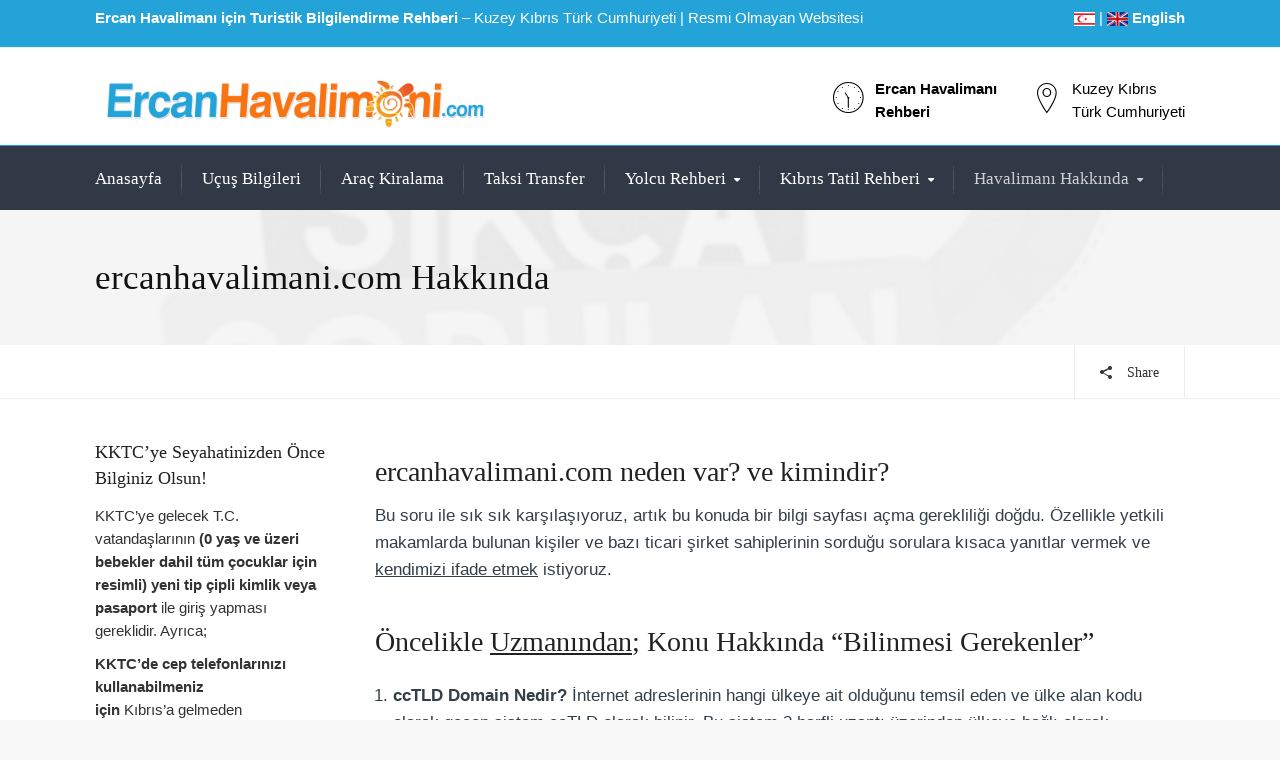

--- FILE ---
content_type: text/html; charset=UTF-8
request_url: https://www.ercanhavalimani.com/hakkinda/websitesi-hakkinda
body_size: 23069
content:
<html lang="tr" prefix="og: https://ogp.me/ns#"<!--[if IE 9 ]><html class="no-js ie9"> <![endif]-->
<!--[if (gt IE 9)|!(IE)]><!--><html class="no-js"> <!--<![endif]--><head><script data-no-optimize="1">var litespeed_docref=sessionStorage.getItem("litespeed_docref");litespeed_docref&&(Object.defineProperty(document,"referrer",{get:function(){return litespeed_docref}}),sessionStorage.removeItem("litespeed_docref"));</script> <meta charset="UTF-8"><meta name="viewport" content="width=device-width, initial-scale=1.0"><link rel="profile" href="https://gmpg.org/xfn/11"><link rel="pingback" href="https://www.ercanhavalimani.com/xmlrpc.php"><link rel="shortcut icon" href="https://www.ercanhavalimani.com/wp-content/uploads/fly-icon-ercan.png"/><link rel="apple-touch-icon-precomposed" href="https://www.ercanhavalimani.com/wp-content/uploads/fly-icon-ercan.png"/><title>ercanhavalimani.com Hakkında | ErcanHavalimani.com</title><meta name="description" content="Ercan havalimanı ve KKTC&#039;ye ulaşım hakkında yararlı bilgiler verdiğim ErcanHavalimani.com, İnsanların bilgi alma özgürlüğü anayasal bir haktır engellenemez."/><meta name="robots" content="follow, index, max-snippet:-1, max-video-preview:-1, max-image-preview:large"/><link rel="canonical" href="https://www.ercanhavalimani.com/hakkinda/websitesi-hakkinda" /><meta property="og:locale" content="tr_TR" /><meta property="og:type" content="article" /><meta property="og:title" content="ercanhavalimani.com Hakkında | ErcanHavalimani.com" /><meta property="og:description" content="Ercan havalimanı ve KKTC&#039;ye ulaşım hakkında yararlı bilgiler verdiğim ErcanHavalimani.com, İnsanların bilgi alma özgürlüğü anayasal bir haktır engellenemez." /><meta property="og:url" content="https://www.ercanhavalimani.com/hakkinda/websitesi-hakkinda" /><meta property="og:site_name" content="ErcanHavalimani.com" /><meta property="article:publisher" content="https://www.facebook.com/ercanhavalimanikibris" /><meta property="og:updated_time" content="2025-12-05T08:05:58+03:00" /><meta property="og:image" content="https://www.ercanhavalimani.com/wp-content/uploads/sikca-sorulan-sorular.jpg" /><meta property="og:image:secure_url" content="https://www.ercanhavalimani.com/wp-content/uploads/sikca-sorulan-sorular.jpg" /><meta property="og:image:width" content="512" /><meta property="og:image:height" content="288" /><meta property="og:image:alt" content="hakkında" /><meta property="og:image:type" content="image/jpeg" /><meta property="article:published_time" content="2023-09-15T09:46:04+03:00" /><meta property="article:modified_time" content="2025-12-05T08:05:58+03:00" /><meta name="twitter:card" content="summary_large_image" /><meta name="twitter:title" content="ercanhavalimani.com Hakkında | ErcanHavalimani.com" /><meta name="twitter:description" content="Ercan havalimanı ve KKTC&#039;ye ulaşım hakkında yararlı bilgiler verdiğim ErcanHavalimani.com, İnsanların bilgi alma özgürlüğü anayasal bir haktır engellenemez." /><meta name="twitter:site" content="@Ercan_Havaalani" /><meta name="twitter:creator" content="@Ercan_Havaalani" /><meta name="twitter:image" content="https://www.ercanhavalimani.com/wp-content/uploads/sikca-sorulan-sorular.jpg" /><meta name="twitter:label1" content="Okuma süresi" /><meta name="twitter:data1" content="6 dakika" /> <script type="application/ld+json" class="rank-math-schema">{"@context":"https://schema.org","@graph":[{"@type":"Place","@id":"https://www.ercanhavalimani.com/#place","address":{"@type":"PostalAddress","streetAddress":"Ercan Airport","addressLocality":"Nicosia","addressRegion":"Nicosia","postalCode":"99010","addressCountry":"Cyprus"}},{"@type":["Airport","Organization"],"@id":"https://www.ercanhavalimani.com/#organization","name":"Ercan Havaliman\u0131","url":"https://www.ercanhavalimani.com","sameAs":["https://www.facebook.com/ercanhavalimanikibris","https://twitter.com/Ercan_Havaalani"],"address":{"@type":"PostalAddress","streetAddress":"Ercan Airport","addressLocality":"Nicosia","addressRegion":"Nicosia","postalCode":"99010","addressCountry":"Cyprus"},"logo":{"@type":"ImageObject","@id":"https://www.ercanhavalimani.com/#logo","url":"https://www.ercanhavalimani.com/wp-content/uploads/2013/10/ercan-havalimani.png","contentUrl":"https://www.ercanhavalimani.com/wp-content/uploads/2013/10/ercan-havalimani.png","caption":"Ercan Havaliman\u0131","inLanguage":"tr"},"contactPoint":[{"@type":"ContactPoint","telephone":"+903926005000","contactType":"customer support"}],"openingHours":["Monday,Tuesday,Wednesday,Thursday,Friday,Saturday,Sunday 00:00-24:00"],"location":{"@id":"https://www.ercanhavalimani.com/#place"}},{"@type":"WebSite","@id":"https://www.ercanhavalimani.com/#website","url":"https://www.ercanhavalimani.com","name":"Ercan Havaliman\u0131","publisher":{"@id":"https://www.ercanhavalimani.com/#organization"},"inLanguage":"tr"},{"@type":"ImageObject","@id":"https://www.ercanhavalimani.com/wp-content/uploads/sikca-sorulan-sorular.jpg","url":"https://www.ercanhavalimani.com/wp-content/uploads/sikca-sorulan-sorular.jpg","width":"512","height":"288","inLanguage":"tr"},{"@type":"WebPage","@id":"https://www.ercanhavalimani.com/hakkinda/websitesi-hakkinda#webpage","url":"https://www.ercanhavalimani.com/hakkinda/websitesi-hakkinda","name":"ercanhavalimani.com Hakk\u0131nda | ErcanHavalimani.com","datePublished":"2023-09-15T09:46:04+03:00","dateModified":"2025-12-05T08:05:58+03:00","isPartOf":{"@id":"https://www.ercanhavalimani.com/#website"},"primaryImageOfPage":{"@id":"https://www.ercanhavalimani.com/wp-content/uploads/sikca-sorulan-sorular.jpg"},"inLanguage":"tr"},{"@type":"Article","headline":"ercanhavalimani.com Hakk\u0131nda | ErcanHavalimani.com","datePublished":"2023-09-15T09:46:04+03:00","dateModified":"2025-12-05T08:05:58+03:00","author":{"@type":"Person","name":"Kuzey"},"name":"ercanhavalimani.com Hakk\u0131nda | ErcanHavalimani.com","@id":"https://www.ercanhavalimani.com/hakkinda/websitesi-hakkinda#schema-20710","isPartOf":{"@id":"https://www.ercanhavalimani.com/hakkinda/websitesi-hakkinda#webpage"},"publisher":{"@id":"https://www.ercanhavalimani.com/#organization"},"image":{"@id":"https://www.ercanhavalimani.com/wp-content/uploads/sikca-sorulan-sorular.jpg"},"inLanguage":"tr","mainEntityOfPage":{"@id":"https://www.ercanhavalimani.com/hakkinda/websitesi-hakkinda#webpage"}}]}</script> <link rel='dns-prefetch' href='//www.googletagmanager.com' /><link rel='dns-prefetch' href='//fonts.googleapis.com' /><link rel='preconnect' href='https://fonts.gstatic.com' crossorigin /><link rel="alternate" type="application/rss+xml" title="ErcanHavalimani.com &raquo; akışı" href="https://www.ercanhavalimani.com/feed" /><link rel="alternate" type="application/rss+xml" title="ErcanHavalimani.com &raquo; yorum akışı" href="https://www.ercanhavalimani.com/comments/feed" /><link rel="alternate" title="oEmbed (JSON)" type="application/json+oembed" href="https://www.ercanhavalimani.com/wp-json/oembed/1.0/embed?url=https%3A%2F%2Fwww.ercanhavalimani.com%2Fhakkinda%2Fwebsitesi-hakkinda" /><link rel="alternate" title="oEmbed (XML)" type="text/xml+oembed" href="https://www.ercanhavalimani.com/wp-json/oembed/1.0/embed?url=https%3A%2F%2Fwww.ercanhavalimani.com%2Fhakkinda%2Fwebsitesi-hakkinda&#038;format=xml" /><link data-optimized="2" rel="stylesheet" href="https://www.ercanhavalimani.com/wp-content/litespeed/css/683a0fd49cfa861e0441ff54d28ed9d5.css?ver=f471f" /><link rel="preload" as="style" href="https://fonts.googleapis.com/css?family=Source%20Sans%20Pro:400,300%7CLora:400,500,600,700,400italic,500italic,600italic,700italic&#038;display=swap&#038;ver=1742535357" /><noscript><link rel="stylesheet" href="https://fonts.googleapis.com/css?family=Source%20Sans%20Pro:400,300%7CLora:400,500,600,700,400italic,500italic,600italic,700italic&#038;display=swap&#038;ver=1742535357" /></noscript><link rel='stylesheet' id='travelpayouts-assets-loader-loader.dd2efc3bbee06f654319.css-css' href='https://www.ercanhavalimani.com/wp-content/plugins/travelpayouts/assets/loader.dd2efc3bbee06f654319.css' type='text/css' media='all' /> <script type="litespeed/javascript" data-src="https://www.ercanhavalimani.com/wp-includes/js/jquery/jquery.min.js" id="jquery-core-js"></script> 
 <script type="litespeed/javascript" data-src="https://www.googletagmanager.com/gtag/js?id=G-2SQV1NWHSC" id="google_gtagjs-js"></script> <script id="google_gtagjs-js-after" type="litespeed/javascript">window.dataLayer=window.dataLayer||[];function gtag(){dataLayer.push(arguments)}
gtag("set","linker",{"domains":["www.ercanhavalimani.com"]});gtag("js",new Date());gtag("set","developer_id.dZTNiMT",!0);gtag("config","G-2SQV1NWHSC");window._googlesitekit=window._googlesitekit||{};window._googlesitekit.throttledEvents=[];window._googlesitekit.gtagEvent=(name,data)=>{var key=JSON.stringify({name,data});if(!!window._googlesitekit.throttledEvents[key]){return}window._googlesitekit.throttledEvents[key]=!0;setTimeout(()=>{delete window._googlesitekit.throttledEvents[key]},5);gtag("event",name,{...data,event_source:"site-kit"})}</script> <script></script><link rel="https://api.w.org/" href="https://www.ercanhavalimani.com/wp-json/" /><link rel="alternate" title="JSON" type="application/json" href="https://www.ercanhavalimani.com/wp-json/wp/v2/pages/7735" /><link rel="EditURI" type="application/rsd+xml" title="RSD" href="https://www.ercanhavalimani.com/xmlrpc.php?rsd" /><meta name="generator" content="WordPress 6.9" /><link rel='shortlink' href='https://www.ercanhavalimani.com/?p=7735' /><meta name="generator" content="Redux 4.5.10" /><meta name="generator" content="Site Kit by Google 1.171.0" /><script data-noptimize="1" data-cfasync="false" data-wpfc-render="false">(function () {
        var script = document.createElement("script");
        script.async = 1;
        script.src = 'https://emrld.cc/Mjc5MzA.js?t=27930';
        document.head.appendChild(script);
    })();</script> <meta name="generator" content="Powered by WPBakery Page Builder - drag and drop page builder for WordPress."/><link rel="icon" href="https://www.ercanhavalimani.com/wp-content/uploads/cropped-fly-icon-ercan-32x32.png" sizes="32x32" /><link rel="icon" href="https://www.ercanhavalimani.com/wp-content/uploads/cropped-fly-icon-ercan-192x192.png" sizes="192x192" /><link rel="apple-touch-icon" href="https://www.ercanhavalimani.com/wp-content/uploads/cropped-fly-icon-ercan-180x180.png" /><meta name="msapplication-TileImage" content="https://www.ercanhavalimani.com/wp-content/uploads/cropped-fly-icon-ercan-270x270.png" /><noscript><style>.wpb_animate_when_almost_visible { opacity: 1; }</style></noscript></head><body data-ocssl='1' id="skrollr-body" class="wp-singular page-template-default page page-id-7735 page-child parent-pageid-944 wp-theme-broker cookies-not-set cg-header-style-default cg-sticky-enabled  has-featured-image wpb-js-composer js-comp-ver-8.7.2 vc_responsive"><div id="main-wrapper" class="content-wrap"><div class="cg-announcements"><div class="container"><div class="row"><div class="col-sm-8 col-md-9 col-lg-9 top-bar-left"><div id="text-422231498" class="widget_text"><div class="textwidget"><p><strong>Ercan Havalimanı için Turistik Bilgilendirme Rehberi</strong> &#8211; Kuzey Kıbrıs Türk Cumhuriyeti | Resmi Olmayan Websitesi</p></div></div></div><div class="col-sm-4 col-md-3 col-lg-3 top-bar-right"><div id="text-422231508" class="widget_text"><div class="textwidget"><p><img data-lazyloaded="1" src="[data-uri]" decoding="async" data-src="https://www.ercanhavalimani.com/wp-content/uploads/tr.png" alt="Kuzey Kıbrıs Türk Cumhuriyeti" width="21" height="14" /> | <a title="ercan airport" href="https://www.ercanairport.net" target="_self" rel="nofollow noopener sponsored" hreflang="en"><img data-lazyloaded="1" src="[data-uri]" decoding="async" class="alignnone" style="vertical-align: middle;" data-src="https://www.ercanhavalimani.com/wp-content/uploads/gb.png" alt="ercan airport" width="21" height="14" /> <b>English</b></a></p></div></div></div></div></div></div><div id="wrapper"><div class="cg-menu-below cg-logo-left cg-menu-left"><div class="container"><div class="cg-logo-cart-wrap"><div class="cg-logo-inner-cart-wrap"><div class="row"><div class="container width-auto"><div class="cg-wp-menu-wrapper"><div id="load-mobile-menu"></div><div class="rightnav"><div class="cg-extras"><div class="extra"><div id="text-422231500" class="cg-header-details widget_text"><div class="textwidget"><p>Kuzey Kıbrıs<br />
Türk Cumhuriyeti<br />
<i class="ion-ios-location-outline"></i></p></div></div><div id="text-422231501" class="cg-header-details widget_text"><div class="textwidget"><p><strong>Ercan Havalimanı</strong><br />
<strong>Rehberi</strong><br />
<i class="ion-ios-time-outline"></i></p></div></div></div></div></div><div class="leftnav logo image dynamic-logo-width">
<a class="cg-main-logo" href="https://www.ercanhavalimani.com/" rel="home">
<span class="helper"></span><img data-lazyloaded="1" src="[data-uri]" width="2000" height="400" data-src="https://www.ercanhavalimani.com/wp-content/uploads/ercan-havalimani-com-logo.png" alt="ErcanHavalimani.com"/></a></div></div></div></div></div></div></div></div><div class="cg-primary-menu cg-wp-menu-wrapper cg-primary-menu-below-wrapper cg-primary-menu-left"><div class="container"><div class="row margin-auto"><div class="cg-main-menu"><ul id="menu-ana-menu" class="menu"><li id="menu-item-6998" class="menu-item menu-item-type-post_type menu-item-object-page menu-item-home menu-item-6998"><a title="ercan havalimanı" href="https://www.ercanhavalimani.com/">Anasayfa</a></li><li id="menu-item-7028" class="menu-item menu-item-type-post_type menu-item-object-page menu-item-7028"><a title="Ercan Havalimanı Uçuş Bilgileri (Canlı)" href="https://www.ercanhavalimani.com/ucus-bilgileri">Uçuş Bilgileri</a></li><li id="menu-item-7020" class="menu-item menu-item-type-post_type menu-item-object-page menu-item-7020"><a title="Ercan Havalimanı Araç Kiralama" href="https://www.ercanhavalimani.com/yolcu-hizmetleri/arac-kiralama">Araç Kiralama</a></li><li id="menu-item-7021" class="menu-item menu-item-type-post_type menu-item-object-page menu-item-7021"><a title="Ercan Havalimanı Taksi, Otel Transfer" href="https://www.ercanhavalimani.com/yolcu-hizmetleri/kibris-taksi">Taksi Transfer</a></li><li id="menu-item-7013" class="menu-item menu-item-type-post_type menu-item-object-page menu-item-has-children menu-parent-item menu-item-7013"><a title="Ercan Havalimanı Yolcu Hizmetleri Rehberi" href="https://www.ercanhavalimani.com/yolcu-hizmetleri">Yolcu Rehberi</a><div class=cg-submenu-ddown><div class='container'><ul class="cg-menu-ul"><li id="menu-item-7027" class="menu-item menu-item-type-post_type menu-item-object-page menu-item-7027"><a title="Ercan Havalimanı Otopark Hizmeti" href="https://www.ercanhavalimani.com/yolcu-hizmetleri/otopark">Otopark</a></li><li id="menu-item-7006" class="menu-item menu-item-type-post_type menu-item-object-page menu-item-7006"><a href="https://www.ercanhavalimani.com/yolcu-hizmetleri/kablosuz-wifi-internet">Kablosuz (Wifi) İnternet</a></li><li id="menu-item-7014" class="menu-item menu-item-type-post_type menu-item-object-page menu-item-7014"><a title="Ercan Havalimanı Kayıp Eşya" href="https://www.ercanhavalimani.com/yolcu-hizmetleri/kayip-esya">Kayıp Eşya</a></li><li id="menu-item-7015" class="menu-item menu-item-type-post_type menu-item-object-page menu-item-7015"><a href="https://www.ercanhavalimani.com/yolcu-hizmetleri/ilk-yardim-noktasi">İlk Yardım Noktası</a></li><li id="menu-item-7022" class="menu-item menu-item-type-post_type menu-item-object-page menu-item-7022"><a href="https://www.ercanhavalimani.com/yolcu-hizmetleri/toplu-tasima">Toplu Taşıma</a></li><li id="menu-item-7024" class="menu-item menu-item-type-post_type menu-item-object-page menu-item-7024"><a title="Bankacılık ve Döviz İşlemleri" href="https://www.ercanhavalimani.com/yolcu-hizmetleri/bankamatikler">Banka ve Döviz</a></li><li id="menu-item-7025" class="menu-item menu-item-type-post_type menu-item-object-page menu-item-7025"><a href="https://www.ercanhavalimani.com/yolcu-hizmetleri/restoran-cafe">Restoran &#038; Cafe</a></li><li id="menu-item-7026" class="menu-item menu-item-type-post_type menu-item-object-page menu-item-7026"><a title="Ercan&#8217;daki Havayolu Ofisleri" href="https://www.ercanhavalimani.com/yolcu-hizmetleri/havayolu-ofisleri">Havayolu Ofisleri</a></li><li id="menu-item-7012" class="menu-item menu-item-type-post_type menu-item-object-page menu-item-7012"><a title="Yaşlı, Hasta, Engelli Yolcu" href="https://www.ercanhavalimani.com/yolcu-hizmetleri/hamile-ve-hasta-tasimaciligi">Yaşlı, Hasta, Engelli Yolcu</a></li><li id="menu-item-7019" class="menu-item menu-item-type-post_type menu-item-object-page menu-item-7019"><a href="https://www.ercanhavalimani.com/yolcu-hizmetleri/vip-terminali">VIP Terminali</a></li><li id="menu-item-7394" class="menu-item menu-item-type-post_type menu-item-object-page menu-item-7394"><a title="Ercan Havalimanı Lounge" href="https://www.ercanhavalimani.com/yolcu-hizmetleri/lounge">Lounge</a></li><li id="menu-item-7023" class="menu-item menu-item-type-post_type menu-item-object-page menu-item-7023"><a title="Ercan Havalimanı Duty Free Shop" href="https://www.ercanhavalimani.com/yolcu-hizmetleri/duty-free">Duty Free</a></li><li id="menu-item-7032" class="menu-item menu-item-type-post_type menu-item-object-page menu-item-7032"><a href="https://www.ercanhavalimani.com/yolcu-hizmetleri/bagaj">Bagaj Taşımacılığı</a></li><li id="menu-item-7018" class="menu-item menu-item-type-post_type menu-item-object-page menu-item-7018"><a href="https://www.ercanhavalimani.com/yolcu-hizmetleri/ucustan-once">Uçuştan Önce Kurallar</a></li></ul></div></div></li><li id="menu-item-7087" class="menu-item menu-item-type-post_type menu-item-object-page menu-item-has-children menu-parent-item menu-item-7087"><a href="https://www.ercanhavalimani.com/kibris-tatili">Kıbrıs Tatil Rehberi</a><div class=cg-submenu-ddown><div class='container'><ul class="cg-menu-ul"><li id="menu-item-7016" class="menu-item menu-item-type-post_type menu-item-object-page menu-item-7016"><a title="Kıbrıs&#8217;a Uçak Bileti" href="https://www.ercanhavalimani.com/kibris-tatili/kibris-ucak-bileti">Kıbrıs&#8217;a Uçak Bileti</a></li><li id="menu-item-7029" class="menu-item menu-item-type-post_type menu-item-object-page menu-item-7029"><a title="Kıbrıs&#8217;a Vize Gerekli mi?" href="https://www.ercanhavalimani.com/kibris-tatili/kibris-vize">Kıbrıs&#8217;a Vize Gerekli mi?</a></li><li id="menu-item-7007" class="menu-item menu-item-type-post_type menu-item-object-page menu-item-7007"><a title="Kıbrıs Hava Yolları" href="https://www.ercanhavalimani.com/kibris-tatili/kibris-hava-yollari">Kıbrıs&#8217;a Uçan Hava Yolları</a></li><li id="menu-item-7008" class="menu-item menu-item-type-post_type menu-item-object-page menu-item-7008"><a href="https://www.ercanhavalimani.com/kibris-tatili/kibrista-gezilecek-yerler">Kıbrıs’ta Gezilecek Yerler</a></li><li id="menu-item-7208" class="menu-item menu-item-type-post_type menu-item-object-page menu-item-7208"><a title="kıbrıs hava durumu" href="https://www.ercanhavalimani.com/hakkinda/ercan-hava-durumu">Kıbrıs&#8217;ta Hava Durumu</a></li></ul></div></div></li><li id="menu-item-7003" class="menu-item menu-item-type-post_type menu-item-object-page current-page-ancestor current-menu-ancestor current-menu-parent current-page-parent current_page_parent current_page_ancestor menu-item-has-children menu-parent-item menu-item-7003"><a title="Ercan Havalimanı Hakkında" href="https://www.ercanhavalimani.com/hakkinda">Havalimanı Hakkında</a><div class=cg-submenu-ddown><div class='container'><ul class="cg-menu-ul"><li id="menu-item-7030" class="menu-item menu-item-type-post_type menu-item-object-page menu-item-7030"><a title="Ercan Havalimanı Telefon ve İletişim Bilgileri" href="https://www.ercanhavalimani.com/iletisim">Telefon ve İletişim Bilgileri</a></li><li id="menu-item-7005" class="menu-item menu-item-type-post_type menu-item-object-page menu-item-7005"><a title="Ercan Havalimanı&#8217;na Ulaşım" href="https://www.ercanhavalimani.com/hakkinda/havalimani-ulasim">Havalimanı&#8217;na Ulaşım</a></li><li id="menu-item-7001" class="menu-item menu-item-type-post_type menu-item-object-page menu-item-7001"><a title="Ercan Havalimanı Hava Durumu" href="https://www.ercanhavalimani.com/hakkinda/ercan-hava-durumu">Ercan&#8217;da Hava Durumu</a></li><li id="menu-item-7011" class="menu-item menu-item-type-post_type menu-item-object-page menu-item-7011"><a href="https://www.ercanhavalimani.com/hakkinda/sikca-sorulan-sorular">Sıkça Sorulan Sorular</a></li><li id="menu-item-7009" class="menu-item menu-item-type-post_type menu-item-object-page menu-item-7009"><a title="KKTC Devlet Sivil Havacılık Dairesi" href="https://www.ercanhavalimani.com/hakkinda/devlet-sivil-havacilik-dairesi">Sivil Havacılık Dairesi</a></li><li id="menu-item-7004" class="menu-item menu-item-type-post_type menu-item-object-page menu-item-7004"><a title="Ercan Havalimanı Kargo Hizmetleri" href="https://www.ercanhavalimani.com/hakkinda/kargo-hizmetleri">Kargo Hizmetleri</a></li><li id="menu-item-7017" class="menu-item menu-item-type-post_type menu-item-object-page menu-item-7017"><a title="Ercan Havalimanı Uçuş Noktaları" href="https://www.ercanhavalimani.com/hakkinda/ucus-noktalari">Ercan Uçuş Noktaları</a></li><li id="menu-item-7031" class="menu-item menu-item-type-post_type menu-item-object-page menu-item-7031"><a title="Ercan Havalimanı Resimleri" href="https://www.ercanhavalimani.com/hakkinda/foto-galeri">Havalimanı Resimleri</a></li><li id="menu-item-7002" class="menu-item menu-item-type-post_type menu-item-object-page menu-item-7002"><a title="ErcanHavailmani.com Reklam Alanları" href="https://www.ercanhavalimani.com/hakkinda/websitesi-reklam-alanlari">Websitesi Reklam Alanları</a></li><li id="menu-item-7743" class="menu-item menu-item-type-post_type menu-item-object-page current-menu-item page_item page-item-7735 current_page_item menu-item-7743"><a title="ercanhavalimani.com neden var? ve kimindir?" href="https://www.ercanhavalimani.com/hakkinda/websitesi-hakkinda">ercanhavalimani.com Hakkında</a></li></ul></div></div></li></ul></div></div></div></div><div class="page-container"><div id="mobile-menu">
<a id="skip" href="#cg-page-wrap" class="hidden" title="Skip to content">Skip to content</a><ul id="mobile-cg-mobile-menu" class="mobile-menu-wrap"><li  class="menu-item menu-item-type-post_type menu-item-object-page menu-item-home"><a title="ercan havalimanı" href="https://www.ercanhavalimani.com/"><span>Anasayfa</span></a></li><li  class="menu-item menu-item-type-post_type menu-item-object-page"><a title="Ercan Havalimanı Uçuş Bilgileri (Canlı)" href="https://www.ercanhavalimani.com/ucus-bilgileri"><span>Uçuş Bilgileri</span></a></li><li  class="menu-item menu-item-type-post_type menu-item-object-page"><a title="Ercan Havalimanı Araç Kiralama" href="https://www.ercanhavalimani.com/yolcu-hizmetleri/arac-kiralama"><span>Araç Kiralama</span></a></li><li  class="menu-item menu-item-type-post_type menu-item-object-page"><a title="Ercan Havalimanı Taksi, Otel Transfer" href="https://www.ercanhavalimani.com/yolcu-hizmetleri/kibris-taksi"><span>Taksi Transfer</span></a></li><li  class="menu-item menu-item-type-post_type menu-item-object-page menu-item-has-children menu-parent-item"><a title="Ercan Havalimanı Yolcu Hizmetleri Rehberi" href="https://www.ercanhavalimani.com/yolcu-hizmetleri"><span>Yolcu Rehberi</span></a><ul class="sub-menu"><li  class="menu-item menu-item-type-post_type menu-item-object-page"><a title="Ercan Havalimanı Otopark Hizmeti" href="https://www.ercanhavalimani.com/yolcu-hizmetleri/otopark"><span>Otopark</span></a></li><li  class="menu-item menu-item-type-post_type menu-item-object-page"><a href="https://www.ercanhavalimani.com/yolcu-hizmetleri/kablosuz-wifi-internet"><span>Kablosuz (Wifi) İnternet</span></a></li><li  class="menu-item menu-item-type-post_type menu-item-object-page"><a title="Ercan Havalimanı Kayıp Eşya" href="https://www.ercanhavalimani.com/yolcu-hizmetleri/kayip-esya"><span>Kayıp Eşya</span></a></li><li  class="menu-item menu-item-type-post_type menu-item-object-page"><a href="https://www.ercanhavalimani.com/yolcu-hizmetleri/ilk-yardim-noktasi"><span>İlk Yardım Noktası</span></a></li><li  class="menu-item menu-item-type-post_type menu-item-object-page"><a href="https://www.ercanhavalimani.com/yolcu-hizmetleri/toplu-tasima"><span>Toplu Taşıma</span></a></li><li  class="menu-item menu-item-type-post_type menu-item-object-page"><a title="Bankacılık ve Döviz İşlemleri" href="https://www.ercanhavalimani.com/yolcu-hizmetleri/bankamatikler"><span>Banka ve Döviz</span></a></li><li  class="menu-item menu-item-type-post_type menu-item-object-page"><a href="https://www.ercanhavalimani.com/yolcu-hizmetleri/restoran-cafe"><span>Restoran &#038; Cafe</span></a></li><li  class="menu-item menu-item-type-post_type menu-item-object-page"><a title="Ercan&#8217;daki Havayolu Ofisleri" href="https://www.ercanhavalimani.com/yolcu-hizmetleri/havayolu-ofisleri"><span>Havayolu Ofisleri</span></a></li><li  class="menu-item menu-item-type-post_type menu-item-object-page"><a title="Yaşlı, Hasta, Engelli Yolcu" href="https://www.ercanhavalimani.com/yolcu-hizmetleri/hamile-ve-hasta-tasimaciligi"><span>Yaşlı, Hasta, Engelli Yolcu</span></a></li><li  class="menu-item menu-item-type-post_type menu-item-object-page"><a href="https://www.ercanhavalimani.com/yolcu-hizmetleri/vip-terminali"><span>VIP Terminali</span></a></li><li  class="menu-item menu-item-type-post_type menu-item-object-page"><a title="Ercan Havalimanı Lounge" href="https://www.ercanhavalimani.com/yolcu-hizmetleri/lounge"><span>Lounge</span></a></li><li  class="menu-item menu-item-type-post_type menu-item-object-page"><a title="Ercan Havalimanı Duty Free Shop" href="https://www.ercanhavalimani.com/yolcu-hizmetleri/duty-free"><span>Duty Free</span></a></li><li  class="menu-item menu-item-type-post_type menu-item-object-page"><a href="https://www.ercanhavalimani.com/yolcu-hizmetleri/bagaj"><span>Bagaj Taşımacılığı</span></a></li><li  class="menu-item menu-item-type-post_type menu-item-object-page"><a href="https://www.ercanhavalimani.com/yolcu-hizmetleri/ucustan-once"><span>Uçuştan Önce Kurallar</span></a></li></ul></li><li  class="menu-item menu-item-type-post_type menu-item-object-page menu-item-has-children menu-parent-item"><a href="https://www.ercanhavalimani.com/kibris-tatili"><span>Kıbrıs Tatil Rehberi</span></a><ul class="sub-menu"><li  class="menu-item menu-item-type-post_type menu-item-object-page"><a title="Kıbrıs&#8217;a Uçak Bileti" href="https://www.ercanhavalimani.com/kibris-tatili/kibris-ucak-bileti"><span>Kıbrıs&#8217;a Uçak Bileti</span></a></li><li  class="menu-item menu-item-type-post_type menu-item-object-page"><a title="Kıbrıs&#8217;a Vize Gerekli mi?" href="https://www.ercanhavalimani.com/kibris-tatili/kibris-vize"><span>Kıbrıs&#8217;a Vize Gerekli mi?</span></a></li><li  class="menu-item menu-item-type-post_type menu-item-object-page"><a title="Kıbrıs Hava Yolları" href="https://www.ercanhavalimani.com/kibris-tatili/kibris-hava-yollari"><span>Kıbrıs&#8217;a Uçan Hava Yolları</span></a></li><li  class="menu-item menu-item-type-post_type menu-item-object-page"><a href="https://www.ercanhavalimani.com/kibris-tatili/kibrista-gezilecek-yerler"><span>Kıbrıs’ta Gezilecek Yerler</span></a></li><li  class="menu-item menu-item-type-post_type menu-item-object-page"><a title="kıbrıs hava durumu" href="https://www.ercanhavalimani.com/hakkinda/ercan-hava-durumu"><span>Kıbrıs&#8217;ta Hava Durumu</span></a></li></ul></li><li  class="menu-item menu-item-type-post_type menu-item-object-page current-page-ancestor current-menu-ancestor current-menu-parent current-page-parent current_page_parent current_page_ancestor menu-item-has-children menu-parent-item"><a title="Ercan Havalimanı Hakkında" href="https://www.ercanhavalimani.com/hakkinda"><span>Havalimanı Hakkında</span></a><ul class="sub-menu"><li  class="menu-item menu-item-type-post_type menu-item-object-page"><a title="Ercan Havalimanı Telefon ve İletişim Bilgileri" href="https://www.ercanhavalimani.com/iletisim"><span>Telefon ve İletişim Bilgileri</span></a></li><li  class="menu-item menu-item-type-post_type menu-item-object-page"><a title="Ercan Havalimanı&#8217;na Ulaşım" href="https://www.ercanhavalimani.com/hakkinda/havalimani-ulasim"><span>Havalimanı&#8217;na Ulaşım</span></a></li><li  class="menu-item menu-item-type-post_type menu-item-object-page"><a title="Ercan Havalimanı Hava Durumu" href="https://www.ercanhavalimani.com/hakkinda/ercan-hava-durumu"><span>Ercan&#8217;da Hava Durumu</span></a></li><li  class="menu-item menu-item-type-post_type menu-item-object-page"><a href="https://www.ercanhavalimani.com/hakkinda/sikca-sorulan-sorular"><span>Sıkça Sorulan Sorular</span></a></li><li  class="menu-item menu-item-type-post_type menu-item-object-page"><a title="KKTC Devlet Sivil Havacılık Dairesi" href="https://www.ercanhavalimani.com/hakkinda/devlet-sivil-havacilik-dairesi"><span>Sivil Havacılık Dairesi</span></a></li><li  class="menu-item menu-item-type-post_type menu-item-object-page"><a title="Ercan Havalimanı Kargo Hizmetleri" href="https://www.ercanhavalimani.com/hakkinda/kargo-hizmetleri"><span>Kargo Hizmetleri</span></a></li><li  class="menu-item menu-item-type-post_type menu-item-object-page"><a title="Ercan Havalimanı Uçuş Noktaları" href="https://www.ercanhavalimani.com/hakkinda/ucus-noktalari"><span>Ercan Uçuş Noktaları</span></a></li><li  class="menu-item menu-item-type-post_type menu-item-object-page"><a title="Ercan Havalimanı Resimleri" href="https://www.ercanhavalimani.com/hakkinda/foto-galeri"><span>Havalimanı Resimleri</span></a></li><li  class="menu-item menu-item-type-post_type menu-item-object-page"><a title="ErcanHavailmani.com Reklam Alanları" href="https://www.ercanhavalimani.com/hakkinda/websitesi-reklam-alanlari"><span>Websitesi Reklam Alanları</span></a></li><li  class="menu-item menu-item-type-post_type menu-item-object-page current-menu-item page_item page-item-7735 current_page_item"><a title="ercanhavalimani.com neden var? ve kimindir?" href="https://www.ercanhavalimani.com/hakkinda/websitesi-hakkinda"><span>ercanhavalimani.com Hakkında</span></a></li></ul></li></ul></div><div id="cg-page-wrap" class="hfeed site"><div class="header-wrapper"><div class="cg-hero-bg" style="background-image: url(https://www.ercanhavalimani.com/wp-content/uploads/sikca-sorulan-sorular.jpg); "></div><div class="overlay"></div><div class="container"><div class="row vertical-align"><div class="col-xs-12 col-lg-9 col-md-9"><header class="entry-header"><h1 class="cg-page-title">ercanhavalimani.com Hakkında</h1></header></div><div class="col-xs-12 col-lg-3 col-md-3"></div></div></div></div><div class="breadcrumbs-wrapper"><div class="container"><div class="row"><div class="col-lg-9 col-md-9 col-sm-9"></div><div class="col-lg-3 col-md-3 col-sm-3"><p class="cg-share"><span id="cg-share-toggle">Share</span></p></div></div></div></div><div class="share-wrapper"><div class="container"><div class="row"><div class="col-lg-12 col-md-12"><div class="cg-share-tools">
<a target="_blank" href="https://facebook.com/sharer.php?u=https://www.ercanhavalimani.com/hakkinda/websitesi-hakkinda"><i class="fa fa-facebook"></i></a>
<a target="_blank" href="https://twitter.com/intent/tweet?url=https://www.ercanhavalimani.com/hakkinda/websitesi-hakkinda&amp;text=ercanhavalimani.com+Hakk%C4%B1nda"><i class="fa fa-twitter"></i></a>
<a target="_blank" href="https://www.linkedin.com/shareArticle?url=https://www.ercanhavalimani.com/hakkinda/websitesi-hakkinda&amp;title=ercanhavalimani.com+Hakk%C4%B1nda"><i class="fa fa-linkedin"></i></a>
<a href="javascript:window.print()"><i class="ion-printer"></i></a>
<a href="mailto:?body=https://www.ercanhavalimani.com/hakkinda/websitesi-hakkinda"><i class="fa fa-envelope-o"></i></a></div></div></div></div></div><div class="container"><div class="content"><div class="row"><div class="col-lg-9 col-md-9 col-md-push-3 col-lg-push-3"><div id="primary" class="content-area"><main id="main" class="site-main" role="main"><article id="post-7735" class="post-7735 page type-page status-publish has-post-thumbnail hentry"><div class="entry-content"><div class="wpb-content-wrapper"><div class="container"><div class="vc_row wpb_row vc_row-fluid vc_custom_1699872194798"><div class="wpb_column vc_column_container vc_col-sm-12"><div class="vc_column-inner"><div class="wpb_wrapper"><div class="wpb_text_column wpb_content_element" ><div class="wpb_wrapper"><h2>ercanhavalimani.com neden var? ve kimindir?</h2><p>Bu soru ile sık sık karşılaşıyoruz, artık bu konuda bir bilgi sayfası açma gerekliliği doğdu. Özellikle yetkili makamlarda bulunan kişiler ve bazı ticari şirket sahiplerinin sorduğu sorulara kısaca yanıtlar vermek ve <span style="text-decoration: underline;">kendimizi ifade etmek</span> istiyoruz.</p><h3>Öncelikle <span style="text-decoration: underline;">Uzmanından</span>; Konu Hakkında &#8220;Bilinmesi Gerekenler&#8221;</h3><ol><li id="cctld-domain-nedir" class="wp-block-heading"><strong>ccTLD Domain Nedir? </strong>İnternet adreslerinin hangi ülkeye ait olduğunu temsil eden ve ülke alan kodu olarak geçen sistem ccTLD olarak bilinir. Bu sistem 2 harfli uzantı üzerinden ülkeye bağlı olarak değişkenlik gösterir ve İnternet Tahsisli Sayılar ve İsimler Kurumu (ICANN) her ülke adına özel olarak uzantı sağlamış durumdadır. ICANN tarafından gerçekleştirilen bu uzantı web sitesinin hangi ülkeye ait olduğunu göstermektedir. Örnek vermek gerekirse Türkiye&#8217;ye ait olan; uzantı ‘’<strong>.tr</strong>’’ olarak bilinirken, KKTC ‘’<strong>.ct.tr</strong>’’, GKRY ise &#8220;<strong>.cy</strong>&#8221; uzantılı alan adını kullanır. Üst seviye alan kodu olarak ülke kodu kapsamında dile getirilen bu isimlendirme, konumlandırma üzerinden hedef olarak kullanıcılara ülkeyi tanıtmaktadır. Ayrıca havalimanları ve havayolu şirketlerini tanıtmak için özel verilen uzantı ise hava anlamına gelen ‘’<strong>.aero</strong>’’&#8217;dur ve <span style="text-decoration: underline;">sadece resmi evraklarla alınabilir!</span> Örneğin: <strong>ercanhavalimani.aero</strong> veya bir diğer devlet resmi evrağı ile alınabilecek domain <strong>ercanhavalimani.com.tr</strong> gibi.  <span style="text-decoration: underline;">Bu resmi domainlerin de sahibi devlet olması gerekir.</span> Örneğin; KKTC Ulaştırma Bakanlığı veya Sivil Havacılık Dairesi. Sayın ilgili/yetkili bu resmi domainlerin sahipleri neden devlet değil de özeldir? havalimanı, özel işletmeden devir alındığında ne olacak? şimdi alınamayan domain zamanı gelince alınabilecek mi? Herşeyden önce bu <span style="text-decoration: underline;">resmi uzantılı domainler</span> bedeli varsa ödenerek alınmalı ve devletin kontrolünde olmalıdır.<br />
<strong>ccTLD Domain Nasıl Alınır? </strong>Ülkeleri temsil eden ccTLD ve özel verilen uzantılar <span style="text-decoration: underline;">bireysel ve belgesiz olarak alınamaz!</span> <em>Bu tür domainleri kayıt edebilmek için mutlaka resmi evrak ile başvuru yapılması gerekir.</em></li><li><strong>.COM Domain Nedir? ve Kimler Kullanabilir? </strong>Günümüzün en çok bilinen ve bu nedenle de en değerli alan adı uzantısı kuşkusuz .COM’dur. KKTC&#8217;ye veya Türkiye&#8217;ye ait bir alan adı uzantısı değildir. Amerika&#8217;dan satılır yani Amerika&#8217;ya ait bir alan adı uzantısıdır. Amerika&#8217;da ilk gelen alır kuralı geçerlidir. “Commercial” yani “ticari” kelimesinin kısaltması olan bu uzantıya herkes yoğun şekilde ilgi gösterir. İngilizce “commercial” kelimesinin kısaltması olan “com” kullanım amacı alanı ile ilgili kullanıcıya fikir verir. Ticari bir faaliyet veya kişisel web siteleri için internette bulunmak isteyen herkes .COM uzantılı alan adını kaydedebilir. .com vb domainlerin kayıtları Amerika&#8217;da bulunan <strong>Verisign</strong> şirketi tarafından yönetilmektedir ve sadece ABD yasasının nihai yargı yetkisi kapsamındadır.</li><li>Domainin kullanım amacı önemlidir. Her ülkenin KKTC, Türkiye ve tabiki Amerika&#8217;daki gibi kanunları ve yasaları vardır. Yasa dışı faaliyet için kullanılıyorsa suç teşkil edebilir. Biz de haklarımızı ve yasaları biliyoruz, yasal sorun çıkaracak veya suçlanacak herhangi bir duruma düşmemek için titizlikle irdeliyor, inceliyor ve avukatlarımıza danışıyoruz. Kimseyi yanıltmamak için ercanhavalimani.com&#8217;un resmi kurum veya kurumlara ait olmadığını, ayrıca özel şahısa ait olduğunu belirten bu yazı gibi ve benzeri uyarılarımızı da sitemizin her sayfasında yayınlıyoruz. Tabiki ilk günden bu güne, tek amacımız KKTC&#8217;ye ülkemize faydalı bir websitesi olmasını sağlamaktır.</li><li>ercanhavalimani.com&#8217;un her sayfasında da belirttiğimiz gibi &#8220;<strong>Bu websitesi KKTC’ye gelecek olan turistlere bilgi verme amaçlı hazırlanmış turizm tanıtım sitesidir.&#8221; </strong>Herhangi bir KKTC Devlet Kurumu veya Ercan Havalimanı özel işletmesi ile bağlantısı yoktur. Resmi (Official) bir site değildir.</li><li>Son olarak Dünyada bir çok örneği olan turizm ve tanıtma amaçlı özel havalimanı websiteleri yayınlanmaktadır. Google&#8217;dan araştırılabilir en güzel örnekleri de GKRY&#8217;dedir <strong>larnacaairport.org</strong> ve <strong>paphos-airport.com</strong>&#8216;dur.</li></ol><h3>Neden bu websitesi Açıldı ve Yayınlanıyor?</h3><p><strong>ErcanHavalimani.com &#8220;Sahibinin Açıklaması ile&#8221;</strong></p><p>Domain 16/01/2009 tarihinde boşta olduğu ve kullanılmadığı görülüp direk olarak Amerika&#8217;daki bir domain satışı firmasından sahiplik haklarıyla birlikte ilk kez satın alındı. 2009 yılında havalimanı devlet tarafından işletiliyordu, henüz özelleştirilmemişti. Ercan Havalimanı&#8217;nı tanıtan bir websitesi olmadığı için tamamen milli duygularla, tek amacı KKTC&#8217;ye gelecek olan kişilere; nasıl gelinir?, nereden gelinir? hava yolu firmaları ve uçuşlar gibi bilgileri verme amacıyla, <span style="text-decoration: underline;">hiç bir kazanç beklentisi olmadan</span> amatörce hazırlanmış bir websitesi projesi idi.</p><p>Yıl 2024  tam 15 senedir. Emekle, özveriyle, en önemlisi ve değerlisi yıllarca zaman ve saatlerce çalışma harcayarak <span style="text-decoration: underline;">maddi veya manevi hiç bir destek, ödül veya teşekkür almadan</span> yüksek hosting, yazılım ve yayınlama lisans ücretleri ile tüm masrafları bu zamana ve sonrasına kadar dahi şahsım tarafından karşılanan bir websitesidir.</p><p><strong>ercanhavalimani.com domainine değerini veren; </strong>onu hazırlayan bilgi ve tecrübe, üzerine harcanan emek, ziyaretçi sayısı vb özelliklerdir. &#8220;Ercan&#8221; özel bir isimdir ve pilot binbaşı Fehmi Ercan&#8217;dan gelmektedir. KKTC&#8217;nin havaalanının resmi adı domaindeki gibi kısaltılmış bir ad değildir. Bunun yanında havalimanı tanıtım sitesi açmak için bir örnek vermek gerekirse, <strong>lefkosahavalimani.com</strong> bile kullanılabilirdi.</p><p>Aylık ortalama 1 milyon hit ile başarılı bir KKTC tanıtım sitesi haline getirdiğim ercanhavalimani.com&#8217;da Kıbrıs doğumlu bir Kıbrıs Türk&#8217;ü olarak ilk amacım <strong>KKTC&#8217;yi tanıtmak, KKTC&#8217;ye gelecek olan yolculara/turistlere rehber olmak ve bilgiler vermektir.</strong> Ülkesini seven bir kişi olarak KKTC&#8217;ye katkısı olsun diye hazırladığım sitenin, yurt dışında yıllarca çalıştıktan sonra Kıbrıs&#8217;a yerleşmek ve yaşamak için kendi şahsi birikimimide KKTC&#8217;ye getirerek kurduğum hayatımın bir parçası haline gelmiş olduğu da aşikardır. Bu siteyi geliştirmek ve faydalı bir hale getirmek için zaman içerisinde defalarca çeşitli makamlarda oturan yetkili kişilere ulaşmaya çalışılmış ancak geri dönüş alınamamıştır.</p><p>Yine bu zaman içerisinde hiç bir suç teşkil etmediği halde sadece güncel olmadığı söylenerek, şahsım polise şikayet edilmiş ve ifadeye çağırılmıştır, bana ulaşmadan KKTC&#8217;nin turizmine çok fazla katkısı ve faydası olan siteyi sadece kendi kişisel ilişkilerindeki çıkarları için bencilce, ülkeye faydasını bile hiç düşünmeden kapattırmaya çalışan adı bizde saklı yetkililer de olmuştur. Bunca yıldırmaya (mobbing) maruz kalmak şahsımı pes ettirmek yerine bu içerikten de anlaşılacağı gibi daha da hırslandırmaktadır. Kaldıki bana ulaşmak isteyip ulaşan kişiler vardır. Yine de bana ulaşmak isteyen herkes için aşağıda özel e-posta adresimi açıkça yayınlıyorum.</p><h4>Hata ve nisyan müstesnadır!</h4><p>Her bir ülkesini seven, yerli ve milli duygulara sahip kişi veya herhangi bir yetkili <strong>bana her zaman ulaşıp bu websitesindeki bilgileri güncelletebilir veya ekletebilir</strong>. Geçmiş yıllarda GKRY&#8217;den de bu domainin satın alınmasının teklifine farklı duygularla verilmiş cevaptı ama şimdide vereceğim cevap hala aynı; satma gibi bir düşüncem mevcut şartlarda yoktur. Şartların değişmesi durumunda arabulucu avukatlarımız ile resmi görüşmeler yapılabilir. Devletimiz de, havalimanı özel işletme şirketi de  +1 veya +2 websitesi açabilir (Örneğin: <strong>sgairport.com</strong> ve <strong>sabihagokcen.aero</strong>), <strong>Unutmayın! ülkemizi tanıtan ne kadar çok site olursa, daha çok turist daha çok KKTC&#8217;nin tanınması ve dolayısıyla ekonomisine daha çok katkı ve zenginlik demektir.</strong></p><p>Ercan havalimanı ve KKTC&#8217;ye ulaşım hakkında yararlı bilgiler verdiğim ErcanHavalimani.com, İnsanların bilgi alma özgürlüğü anayasal bir haktır engellenemez. Bunu engellemeye, kaldırmaya çalışmak suç bile teşkil edebilir. Bu konuda bilgilendirilmiş ve yetki verilmiş yerel avukatımız vardır. Yıllarca sürecek davalar yerine, aynı ülke de ve aynı konuda paydaş olan, çalışan herkes bu bilgileri vermeye güncellemeye yardımcı olursa hem üzerindeki sorumlu ve yetkili olduğu görevi hafifletmiş hemde ülkesine benim gibi faydalı olmuş olur. <strong>Elinizde bir değer var kullanın, bu bir avantaj, en azından daha iyisi yapılana kadar.</strong></p><p>Bunca emeğim için, websitesinin ziyaretçilerilerinden aldığım binlerce teşekkür bana yeter.</p><p><strong>İşletme Yüksek Lisans (MBA) ve Bilgisayar Mühendisi (Bsc.)</strong><br />
<strong>Cemal AYAZ</strong><br />
E-posta: cemalayaz@hotmail.com<br />
Sayfa Güncelleme tarihi: 01/09/2025</p></div></div><div class="vc_btn3-container vc_btn3-right vc_do_btn" ><a class="vc_general vc_btn3 vc_btn3-size-md vc_btn3-shape-rounded vc_btn3-style-modern vc_btn3-block vc_btn3-icon-right vc_btn3-color-peacoc" href="https://www.ercanhavalimani.com/hakkinda/websitesi-kullanim-kosullarimiz" title="Websitesi Kullanım Koşulları ve Gizlilik Politikası">Websitesi Kullanım Koşulları, Gizlilik Politikası ve Yasal Uyarılar <i class="vc_btn3-icon fas fa-angle-double-right"></i></a></div></div></div></div></div></div></div></div></article></main></div></div><div class="col-lg-3 col-md-3 col-md-pull-9 col-lg-pull-9 sidebar"><div id="secondary"><aside id="text-422231510" class="widget widget_text"><h4 class="widget-title"><span>KKTC&#8217;ye Seyahatinizden Önce Bilginiz Olsun!</span></h4><div class="textwidget"><p>KKTC’ye gelecek T.C. vatandaşlarının <b>(0 yaş ve üzeri bebekler dahil tüm çocuklar için resimli) yeni tip çipli kimlik veya pasaport</b> ile giriş yapması gereklidir. Ayrıca;</p><p><b>KKTC’de cep telefonlarınızı kullanabilmeniz için </b>Kıbrıs’a gelmeden önce hattınızın GSM operatörünü arayıp, uluslararası dolaşıma (Roaming’e) açtırmayı (ve varsa KKTC paketi almayı) unutmayınız.</p><p><b>TC Kimliği ile birleştirilmiş ehliyet KKTC’de geçersizdir.</b> KKTC&#8217;deki polislerde (ve yurtdışında) TC kimlik kartını okuyacak &#8220;Türkiye e-Devlet sistemi&#8221; olmadığından <u>fiziksel ehliyetinizin yanınızda olması mecburidir</u>. (Islak imza ve onayı olmayan, QR kodlu e-devlet dökümanı kabul edilmez.)</p></div></aside><aside id="nav_menu-7" class="widget widget_nav_menu"><h4 class="widget-title"><span>Keşfedin</span></h4><div class="menu-ana-menu-container"><ul id="menu-ana-menu-1" class="menu"><li class="menu-item menu-item-type-post_type menu-item-object-page menu-item-home menu-item-6998"><a href="https://www.ercanhavalimani.com/" title="ercan havalimanı">Anasayfa</a></li><li class="menu-item menu-item-type-post_type menu-item-object-page menu-item-7028"><a href="https://www.ercanhavalimani.com/ucus-bilgileri" title="Ercan Havalimanı Uçuş Bilgileri (Canlı)">Uçuş Bilgileri</a></li><li class="menu-item menu-item-type-post_type menu-item-object-page menu-item-7020"><a href="https://www.ercanhavalimani.com/yolcu-hizmetleri/arac-kiralama" title="Ercan Havalimanı Araç Kiralama">Araç Kiralama</a></li><li class="menu-item menu-item-type-post_type menu-item-object-page menu-item-7021"><a href="https://www.ercanhavalimani.com/yolcu-hizmetleri/kibris-taksi" title="Ercan Havalimanı Taksi, Otel Transfer">Taksi Transfer</a></li><li class="menu-item menu-item-type-post_type menu-item-object-page menu-item-has-children menu-parent-item menu-item-7013"><a href="https://www.ercanhavalimani.com/yolcu-hizmetleri" title="Ercan Havalimanı Yolcu Hizmetleri Rehberi">Yolcu Rehberi</a><ul class="sub-menu"><li class="menu-item menu-item-type-post_type menu-item-object-page menu-item-7027"><a href="https://www.ercanhavalimani.com/yolcu-hizmetleri/otopark" title="Ercan Havalimanı Otopark Hizmeti">Otopark</a></li><li class="menu-item menu-item-type-post_type menu-item-object-page menu-item-7006"><a href="https://www.ercanhavalimani.com/yolcu-hizmetleri/kablosuz-wifi-internet">Kablosuz (Wifi) İnternet</a></li><li class="menu-item menu-item-type-post_type menu-item-object-page menu-item-7014"><a href="https://www.ercanhavalimani.com/yolcu-hizmetleri/kayip-esya" title="Ercan Havalimanı Kayıp Eşya">Kayıp Eşya</a></li><li class="menu-item menu-item-type-post_type menu-item-object-page menu-item-7015"><a href="https://www.ercanhavalimani.com/yolcu-hizmetleri/ilk-yardim-noktasi">İlk Yardım Noktası</a></li><li class="menu-item menu-item-type-post_type menu-item-object-page menu-item-7022"><a href="https://www.ercanhavalimani.com/yolcu-hizmetleri/toplu-tasima">Toplu Taşıma</a></li><li class="menu-item menu-item-type-post_type menu-item-object-page menu-item-7024"><a href="https://www.ercanhavalimani.com/yolcu-hizmetleri/bankamatikler" title="Bankacılık ve Döviz İşlemleri">Banka ve Döviz</a></li><li class="menu-item menu-item-type-post_type menu-item-object-page menu-item-7025"><a href="https://www.ercanhavalimani.com/yolcu-hizmetleri/restoran-cafe">Restoran &#038; Cafe</a></li><li class="menu-item menu-item-type-post_type menu-item-object-page menu-item-7026"><a href="https://www.ercanhavalimani.com/yolcu-hizmetleri/havayolu-ofisleri" title="Ercan&#8217;daki Havayolu Ofisleri">Havayolu Ofisleri</a></li><li class="menu-item menu-item-type-post_type menu-item-object-page menu-item-7012"><a href="https://www.ercanhavalimani.com/yolcu-hizmetleri/hamile-ve-hasta-tasimaciligi">Yaşlı, Hasta, Engelli Yolcu</a></li><li class="menu-item menu-item-type-post_type menu-item-object-page menu-item-7019"><a href="https://www.ercanhavalimani.com/yolcu-hizmetleri/vip-terminali">VIP Terminali</a></li><li class="menu-item menu-item-type-post_type menu-item-object-page menu-item-7394"><a href="https://www.ercanhavalimani.com/yolcu-hizmetleri/lounge" title="Ercan Havalimanı Lounge">Lounge</a></li><li class="menu-item menu-item-type-post_type menu-item-object-page menu-item-7023"><a href="https://www.ercanhavalimani.com/yolcu-hizmetleri/duty-free" title="Ercan Havalimanı Duty Free Shop">Duty Free</a></li><li class="menu-item menu-item-type-post_type menu-item-object-page menu-item-7032"><a href="https://www.ercanhavalimani.com/yolcu-hizmetleri/bagaj">Bagaj Taşımacılığı</a></li><li class="menu-item menu-item-type-post_type menu-item-object-page menu-item-7018"><a href="https://www.ercanhavalimani.com/yolcu-hizmetleri/ucustan-once">Uçuştan Önce Kurallar</a></li></ul></li><li class="menu-item menu-item-type-post_type menu-item-object-page menu-item-has-children menu-parent-item menu-item-7087"><a href="https://www.ercanhavalimani.com/kibris-tatili">Kıbrıs Tatil Rehberi</a><ul class="sub-menu"><li class="menu-item menu-item-type-post_type menu-item-object-page menu-item-7016"><a href="https://www.ercanhavalimani.com/kibris-tatili/kibris-ucak-bileti">Kıbrıs&#8217;a Uçak Bileti</a></li><li class="menu-item menu-item-type-post_type menu-item-object-page menu-item-7029"><a href="https://www.ercanhavalimani.com/kibris-tatili/kibris-vize">Kıbrıs&#8217;a Vize Gerekli mi?</a></li><li class="menu-item menu-item-type-post_type menu-item-object-page menu-item-7007"><a href="https://www.ercanhavalimani.com/kibris-tatili/kibris-hava-yollari" title="Kıbrıs Hava Yolları">Kıbrıs&#8217;a Uçan Hava Yolları</a></li><li class="menu-item menu-item-type-post_type menu-item-object-page menu-item-7008"><a href="https://www.ercanhavalimani.com/kibris-tatili/kibrista-gezilecek-yerler">Kıbrıs’ta Gezilecek Yerler</a></li><li class="menu-item menu-item-type-post_type menu-item-object-page menu-item-7208"><a href="https://www.ercanhavalimani.com/hakkinda/ercan-hava-durumu" title="kıbrıs hava durumu">Kıbrıs&#8217;ta Hava Durumu</a></li></ul></li><li class="menu-item menu-item-type-post_type menu-item-object-page current-page-ancestor current-menu-ancestor current-menu-parent current-page-parent current_page_parent current_page_ancestor menu-item-has-children menu-parent-item menu-item-7003"><a href="https://www.ercanhavalimani.com/hakkinda" title="Ercan Havalimanı Hakkında">Havalimanı Hakkında</a><ul class="sub-menu"><li class="menu-item menu-item-type-post_type menu-item-object-page menu-item-7030"><a href="https://www.ercanhavalimani.com/iletisim" title="Ercan Havalimanı Telefon ve İletişim Bilgileri">Telefon ve İletişim Bilgileri</a></li><li class="menu-item menu-item-type-post_type menu-item-object-page menu-item-7005"><a href="https://www.ercanhavalimani.com/hakkinda/havalimani-ulasim" title="Ercan Havalimanı&#8217;na Ulaşım">Havalimanı&#8217;na Ulaşım</a></li><li class="menu-item menu-item-type-post_type menu-item-object-page menu-item-7001"><a href="https://www.ercanhavalimani.com/hakkinda/ercan-hava-durumu" title="Ercan Havalimanı Hava Durumu">Ercan&#8217;da Hava Durumu</a></li><li class="menu-item menu-item-type-post_type menu-item-object-page menu-item-7011"><a href="https://www.ercanhavalimani.com/hakkinda/sikca-sorulan-sorular">Sıkça Sorulan Sorular</a></li><li class="menu-item menu-item-type-post_type menu-item-object-page menu-item-7009"><a href="https://www.ercanhavalimani.com/hakkinda/devlet-sivil-havacilik-dairesi" title="KKTC Devlet Sivil Havacılık Dairesi">Sivil Havacılık Dairesi</a></li><li class="menu-item menu-item-type-post_type menu-item-object-page menu-item-7004"><a href="https://www.ercanhavalimani.com/hakkinda/kargo-hizmetleri" title="Ercan Havalimanı Kargo Hizmetleri">Kargo Hizmetleri</a></li><li class="menu-item menu-item-type-post_type menu-item-object-page menu-item-7017"><a href="https://www.ercanhavalimani.com/hakkinda/ucus-noktalari" title="Ercan Havalimanı Uçuş Noktaları">Ercan Uçuş Noktaları</a></li><li class="menu-item menu-item-type-post_type menu-item-object-page menu-item-7031"><a href="https://www.ercanhavalimani.com/hakkinda/foto-galeri" title="Ercan Havalimanı Resimleri">Havalimanı Resimleri</a></li><li class="menu-item menu-item-type-post_type menu-item-object-page menu-item-7002"><a href="https://www.ercanhavalimani.com/hakkinda/websitesi-reklam-alanlari" title="ErcanHavailmani.com Reklam Alanları">Websitesi Reklam Alanları</a></li><li class="menu-item menu-item-type-post_type menu-item-object-page current-menu-item page_item page-item-7735 current_page_item menu-item-7743"><a href="https://www.ercanhavalimani.com/hakkinda/websitesi-hakkinda" aria-current="page" title="ercanhavalimani.com neden var? ve kimindir?">ercanhavalimani.com Hakkında</a></li></ul></li></ul></div></aside></div></div></div></div></div></div></div></div></div><footer class="footercontainer"><div class="first-footer"><div class="container"><div class="row"><div id="text-422231507" class="col-lg-3 col-md-3 col-sm-12 col-xs-12 col-nr-3 widget_text"><div class="inner-widget-wrap"><h4 class="widget-title"><span>Kıbrıs&#8217;ın Havalimanı Konumu</span></h4><div class="textwidget"><p><b>Ercan Havalimanı Nerede:</b> Kıbrıs Ercan havaalanı başkent Lefkoşa&#8217;ya 23,<br />
Girne&#8217;ye 44, Magosa&#8217;ya 50 kilometre (km) uzaklıktadır.</p><p><b>Havalimanı Telefon:</b> +90 (392) 600 5000<br />
<b>Fax:</b> +90 (392) 231 46 39<br />
<a title="ercan havalimanı" href="https://www.ercanhavalimani.com/iletisim" class="theme-buy">Ercan Havalimanı &rarr;</a></p></div></div></div><div id="nav_menu-6" class="col-lg-3 col-md-3 col-sm-12 col-xs-12 col-nr-3 widget_nav_menu"><div class="inner-widget-wrap"><h4 class="widget-title"><span>Kıbrıs&#8217;ı Keşfet</span></h4><div class="menu-footer-menu-container"><ul id="menu-footer-menu" class="menu"><li id="menu-item-6352" class="menu-item menu-item-type-post_type menu-item-object-page menu-item-6352"><a href="https://www.ercanhavalimani.com/kibris-tatili/kibrista-gezilecek-yerler">Kıbrıs&#8217;ta Gezilecek Yerler</a></li><li id="menu-item-6353" class="menu-item menu-item-type-post_type menu-item-object-page menu-item-6353"><a href="https://www.ercanhavalimani.com/kibris-tatili/kibris-ucak-bileti">Kıbrıs Uçak Bileti</a></li><li id="menu-item-6354" class="menu-item menu-item-type-post_type menu-item-object-page menu-item-6354"><a href="https://www.ercanhavalimani.com/hakkinda/ucus-noktalari" title="Kıbrıs&#8217;tan Uçuş Noktaları">Uçuş Noktaları</a></li><li id="menu-item-6357" class="menu-item menu-item-type-post_type menu-item-object-page menu-item-6357"><a href="https://www.ercanhavalimani.com/hakkinda/foto-galeri">Ercan Havalimanı Resimleri</a></li><li id="menu-item-6358" class="menu-item menu-item-type-post_type menu-item-object-page menu-item-6358"><a href="https://www.ercanhavalimani.com/yolcu-hizmetleri/duty-free" title="Ercan Havalimanı Duty Free Shop">Duty Free Shop</a></li><li id="menu-item-6359" class="menu-item menu-item-type-post_type menu-item-object-page menu-item-6359"><a href="https://www.ercanhavalimani.com/yolcu-hizmetleri/restoran-cafe" title="Ercan Havalimanı Restoran &#038; Cafe">Restoran &#038; Cafe</a></li><li id="menu-item-6360" class="menu-item menu-item-type-post_type menu-item-object-page menu-item-6360"><a href="https://www.ercanhavalimani.com/yolcu-hizmetleri/otopark" title="Ercan Havalimanı Otopark Hizmeti">Ercan Havalimanı Otopark Ücretleri</a></li></ul></div></div></div><div id="text-422231506" class="col-lg-3 col-md-3 col-sm-12 col-xs-12 col-nr-3 widget_text"><div class="inner-widget-wrap"><h4 class="widget-title"><span>Yasal Bilgilendirme ve Uyarı</span></h4><div class="textwidget"><p><strong>Bu websitesi KKTC&#8217;ye gelecek olan turistlere bilgi verme amaçlı hazırlanmış turizm tanıtım sitesidir. </strong></p><p>Herhangi bir KKTC Devlet Kurumu veya Ercan Havalimanı özel işletmesi ile bağlantısı yoktur.</p></div></div></div><div id="text-422231505" class="col-lg-3 col-md-3 col-sm-12 col-xs-12 col-nr-3 widget_text"><div class="inner-widget-wrap"><h4 class="widget-title"><span>Uçuş Bilgileri</span></h4><div class="textwidget"><p><a title="Uçuş Bilgileri (Canlı) Ercan Havalimanına inen ve kalkış yapan uçakların bilgilerini canlı olarak izleyebilirsiniz." href="https://www.ercanhavalimani.com/ucus-bilgileri">Uçuş Bilgileri (Canlı) Ercan Havalimanına inen ve kalkış yapan uçakların bilgilerini canlı olarak izleyebilirsiniz.</a></p><p><a title="Ercan Havalimanına online uçak bileti almak için tıklayınız." href="https://www.ercanhavalimani.com/kibris-tatili/kibris-ucak-bileti">Ercan Havalimanına online uçak bileti almak için tıklayınız.</a></p><p><a title="Kıbrıs'ta gezebileceğiniz, tarihi ve turistik yer bilgileri." href="https://www.ercanhavalimani.com/kibris-tatili">Kıbrıs&#8217;ta gezebileceğiniz, tarihi ve turistik yer bilgileri.</a></p></div></div></div></div></div></div><div class="second-footer"><div class="container"><div class="row"><div class="divider"></div><div id="text-422231509" class="col-lg-6 col-md-6 col-sm-12 col-xs-12 widget_text"><div class="textwidget"><p>Tüm içerikler bilgilendirme amaçlı olup zaman zaman güncelliğini kaybetmiş ve değişiklik arzedebilir. Teyit edilmesi ziyaretçinin sorumluluğundadır. Websitemizdeki yanlışlıklardan dolayı Ercan Havalimanı işletme personeli, KKTC Devlet kurumları ve ErcanHavalimani.com sorumlu tutulamaz. <a title="ercanhavalimani.com hakkında" href="https://www.ercanhavalimani.com/hakkinda/websitesi-hakkinda"><strong>Bu websitesini</strong></a> kullanmaya devam etmekle <strong><a href="https://www.ercanhavalimani.com/hakkinda/websitesi-kullanim-kosullarimiz">» kullanım koşullarımız ve gizlilik politikası</a></strong> şartlarımızı kabul etmiş sayılırsınız.</p></div></div><div id="text-422231503" class="col-lg-6 col-md-6 col-sm-12 col-xs-12 widget_text"><div class="textwidget"><p><strong>✈️ Ercan Havalimanı, Kuzey Kıbrıs Türk Cumhuriyeti</strong><br /> Kuzey Kıbrıs&#8217;ın Uluslarası Uçuş Kapısı</p></div></div><div id="text-422231504" class="col-lg-6 col-md-6 col-sm-12 col-xs-12 widget_text"><div class="textwidget"><p>Sosyal medya hesaplarınızdan bizi tanıdıklarınıza önerirmisiniz?</p><ul class="inline"><li class="facebook"><a title="Facebook'ta Ercan Havalimanı" href="https://www.facebook.com/ercanhavalimanicom" target="_blank" rel="nofollow noopener">Facebook</a></li><li class="twitter"><a title="Twitter'da Ercan Havalimanı" href="https://twitter.com/Ercan_Havaalani" target="_blank" rel="nofollow noopener">Twitter</a></li><li class="linkedin"><a title="Pinterest Ercan Havalimanı" href="https://tr.pinterest.com/ercanhavalimani/" target="_blank" rel="nofollow noopener">Pinterest</a></li><li class="Instagram"><a title="Instagram'da Ercan Havalimanı" href="https://www.instagram.com/ercanhavalimani/" target="_blank" rel="nofollow noopener">Instagram</a></li><li><a title="Vimeo Ercan Havalimanı" href="https://vimeo.com/ercanhavalimani" target="_blank" rel="nofollow noopener">Vimeo</a></li><li><a title="VK Ercan Havalimanı" href="https://vk.com/ercanhavalimani" target="_blank" rel="nofollow noopener">VK</a></li></ul></div></div></div></div></div></footer><div class="footer"><div class="container"><div class="row"><div class="bottom-footer-left col-lg-12 col-md-12 col-sm-12 col-xs-12"><div class="footer-copyright">© 2009-2025 ErcanHavalimani.com</div></div></div></div></div><a href="#" class="cd-top">Top</a> <script type="speculationrules">{"prefetch":[{"source":"document","where":{"and":[{"href_matches":"/*"},{"not":{"href_matches":["/wp-*.php","/wp-admin/*","/wp-content/uploads/*","/wp-content/*","/wp-content/plugins/*","/wp-content/themes/broker/*","/*\\?(.+)"]}},{"not":{"selector_matches":"a[rel~=\"nofollow\"]"}},{"not":{"selector_matches":".no-prefetch, .no-prefetch a"}}]},"eagerness":"conservative"}]}</script> <script type="text/html" id="wpb-modifications">window.wpbCustomElement = 1;</script> <script type="litespeed/javascript" data-src="https://www.ercanhavalimani.com/wp-content/plugins/travelpayouts/assets/runtime.1e8f829fdbde2a20df6e.js" id="travelpayouts-assets-runtime-runtime.1e8f829fdbde2a20df6e.js-js"></script> <script id="travelpayouts-assets-runtime-runtime.1e8f829fdbde2a20df6e.js-js-after" type="litespeed/javascript">var travelpayoutsAjaxEndpoint='https://www.ercanhavalimani.com/wp-admin/admin-ajax.php';var travelpayoutsUseFilterRef=!0;var travelpayoutsOnTableLoadEvent=function(){return!0};var travelpayoutsOnTableBtnClickEvent=function(){return!0};var travelpayouts_plugin_publicPath='https://www.ercanhavalimani.com/wp-content/plugins/travelpayouts/assets/'</script> <script type="litespeed/javascript" data-src="https://www.ercanhavalimani.com/wp-content/plugins/travelpayouts/assets/loader.07933cdc8436a04f7423.js" id="travelpayouts-assets-loader-loader.07933cdc8436a04f7423.js-js"></script> <script></script> <div id="cookie-notice" role="dialog" class="cookie-notice-hidden cookie-revoke-hidden cn-position-bottom" aria-label="Cookie Notice" style="background-color: rgba(50,50,58,1);"><div class="cookie-notice-container" style="color: #ffffff"><span id="cn-notice-text" class="cn-text-container"><b>ErcanHavalimani.com</b> bilgi verme amaçlı hazırlanmış turist bilgilendirme rehberidir, havalimanı işletme şirketi veya herhangi bir devlet kurumu ile bağlantısı yoktur.</span><span id="cn-notice-buttons" class="cn-buttons-container"><button id="cn-accept-cookie" data-cookie-set="accept" class="cn-set-cookie cn-button" aria-label="Tamam" style="background-color: #00a99d">Tamam</button><button data-link-url="https://www.ercanhavalimani.com/hakkinda/websitesi-hakkinda" data-link-target="_blank" id="cn-more-info" class="cn-more-info cn-button" aria-label="Detaylı bilgi için tıklayın »" style="background-color: #00a99d">Detaylı bilgi için tıklayın »</button></span><button type="button" id="cn-close-notice" data-cookie-set="accept" class="cn-close-icon" aria-label="Hayır"></button></div></div>
<script type="text/javascript" data-optimized="1" data-wp-rocket-ignore="1">/**/
var travelpayouts_loadable_chunks = ["public-scripts"];
/**/</script> <script data-no-optimize="1">window.lazyLoadOptions=Object.assign({},{threshold:300},window.lazyLoadOptions||{});!function(t,e){"object"==typeof exports&&"undefined"!=typeof module?module.exports=e():"function"==typeof define&&define.amd?define(e):(t="undefined"!=typeof globalThis?globalThis:t||self).LazyLoad=e()}(this,function(){"use strict";function e(){return(e=Object.assign||function(t){for(var e=1;e<arguments.length;e++){var n,a=arguments[e];for(n in a)Object.prototype.hasOwnProperty.call(a,n)&&(t[n]=a[n])}return t}).apply(this,arguments)}function o(t){return e({},at,t)}function l(t,e){return t.getAttribute(gt+e)}function c(t){return l(t,vt)}function s(t,e){return function(t,e,n){e=gt+e;null!==n?t.setAttribute(e,n):t.removeAttribute(e)}(t,vt,e)}function i(t){return s(t,null),0}function r(t){return null===c(t)}function u(t){return c(t)===_t}function d(t,e,n,a){t&&(void 0===a?void 0===n?t(e):t(e,n):t(e,n,a))}function f(t,e){et?t.classList.add(e):t.className+=(t.className?" ":"")+e}function _(t,e){et?t.classList.remove(e):t.className=t.className.replace(new RegExp("(^|\\s+)"+e+"(\\s+|$)")," ").replace(/^\s+/,"").replace(/\s+$/,"")}function g(t){return t.llTempImage}function v(t,e){!e||(e=e._observer)&&e.unobserve(t)}function b(t,e){t&&(t.loadingCount+=e)}function p(t,e){t&&(t.toLoadCount=e)}function n(t){for(var e,n=[],a=0;e=t.children[a];a+=1)"SOURCE"===e.tagName&&n.push(e);return n}function h(t,e){(t=t.parentNode)&&"PICTURE"===t.tagName&&n(t).forEach(e)}function a(t,e){n(t).forEach(e)}function m(t){return!!t[lt]}function E(t){return t[lt]}function I(t){return delete t[lt]}function y(e,t){var n;m(e)||(n={},t.forEach(function(t){n[t]=e.getAttribute(t)}),e[lt]=n)}function L(a,t){var o;m(a)&&(o=E(a),t.forEach(function(t){var e,n;e=a,(t=o[n=t])?e.setAttribute(n,t):e.removeAttribute(n)}))}function k(t,e,n){f(t,e.class_loading),s(t,st),n&&(b(n,1),d(e.callback_loading,t,n))}function A(t,e,n){n&&t.setAttribute(e,n)}function O(t,e){A(t,rt,l(t,e.data_sizes)),A(t,it,l(t,e.data_srcset)),A(t,ot,l(t,e.data_src))}function w(t,e,n){var a=l(t,e.data_bg_multi),o=l(t,e.data_bg_multi_hidpi);(a=nt&&o?o:a)&&(t.style.backgroundImage=a,n=n,f(t=t,(e=e).class_applied),s(t,dt),n&&(e.unobserve_completed&&v(t,e),d(e.callback_applied,t,n)))}function x(t,e){!e||0<e.loadingCount||0<e.toLoadCount||d(t.callback_finish,e)}function M(t,e,n){t.addEventListener(e,n),t.llEvLisnrs[e]=n}function N(t){return!!t.llEvLisnrs}function z(t){if(N(t)){var e,n,a=t.llEvLisnrs;for(e in a){var o=a[e];n=e,o=o,t.removeEventListener(n,o)}delete t.llEvLisnrs}}function C(t,e,n){var a;delete t.llTempImage,b(n,-1),(a=n)&&--a.toLoadCount,_(t,e.class_loading),e.unobserve_completed&&v(t,n)}function R(i,r,c){var l=g(i)||i;N(l)||function(t,e,n){N(t)||(t.llEvLisnrs={});var a="VIDEO"===t.tagName?"loadeddata":"load";M(t,a,e),M(t,"error",n)}(l,function(t){var e,n,a,o;n=r,a=c,o=u(e=i),C(e,n,a),f(e,n.class_loaded),s(e,ut),d(n.callback_loaded,e,a),o||x(n,a),z(l)},function(t){var e,n,a,o;n=r,a=c,o=u(e=i),C(e,n,a),f(e,n.class_error),s(e,ft),d(n.callback_error,e,a),o||x(n,a),z(l)})}function T(t,e,n){var a,o,i,r,c;t.llTempImage=document.createElement("IMG"),R(t,e,n),m(c=t)||(c[lt]={backgroundImage:c.style.backgroundImage}),i=n,r=l(a=t,(o=e).data_bg),c=l(a,o.data_bg_hidpi),(r=nt&&c?c:r)&&(a.style.backgroundImage='url("'.concat(r,'")'),g(a).setAttribute(ot,r),k(a,o,i)),w(t,e,n)}function G(t,e,n){var a;R(t,e,n),a=e,e=n,(t=Et[(n=t).tagName])&&(t(n,a),k(n,a,e))}function D(t,e,n){var a;a=t,(-1<It.indexOf(a.tagName)?G:T)(t,e,n)}function S(t,e,n){var a;t.setAttribute("loading","lazy"),R(t,e,n),a=e,(e=Et[(n=t).tagName])&&e(n,a),s(t,_t)}function V(t){t.removeAttribute(ot),t.removeAttribute(it),t.removeAttribute(rt)}function j(t){h(t,function(t){L(t,mt)}),L(t,mt)}function F(t){var e;(e=yt[t.tagName])?e(t):m(e=t)&&(t=E(e),e.style.backgroundImage=t.backgroundImage)}function P(t,e){var n;F(t),n=e,r(e=t)||u(e)||(_(e,n.class_entered),_(e,n.class_exited),_(e,n.class_applied),_(e,n.class_loading),_(e,n.class_loaded),_(e,n.class_error)),i(t),I(t)}function U(t,e,n,a){var o;n.cancel_on_exit&&(c(t)!==st||"IMG"===t.tagName&&(z(t),h(o=t,function(t){V(t)}),V(o),j(t),_(t,n.class_loading),b(a,-1),i(t),d(n.callback_cancel,t,e,a)))}function $(t,e,n,a){var o,i,r=(i=t,0<=bt.indexOf(c(i)));s(t,"entered"),f(t,n.class_entered),_(t,n.class_exited),o=t,i=a,n.unobserve_entered&&v(o,i),d(n.callback_enter,t,e,a),r||D(t,n,a)}function q(t){return t.use_native&&"loading"in HTMLImageElement.prototype}function H(t,o,i){t.forEach(function(t){return(a=t).isIntersecting||0<a.intersectionRatio?$(t.target,t,o,i):(e=t.target,n=t,a=o,t=i,void(r(e)||(f(e,a.class_exited),U(e,n,a,t),d(a.callback_exit,e,n,t))));var e,n,a})}function B(e,n){var t;tt&&!q(e)&&(n._observer=new IntersectionObserver(function(t){H(t,e,n)},{root:(t=e).container===document?null:t.container,rootMargin:t.thresholds||t.threshold+"px"}))}function J(t){return Array.prototype.slice.call(t)}function K(t){return t.container.querySelectorAll(t.elements_selector)}function Q(t){return c(t)===ft}function W(t,e){return e=t||K(e),J(e).filter(r)}function X(e,t){var n;(n=K(e),J(n).filter(Q)).forEach(function(t){_(t,e.class_error),i(t)}),t.update()}function t(t,e){var n,a,t=o(t);this._settings=t,this.loadingCount=0,B(t,this),n=t,a=this,Y&&window.addEventListener("online",function(){X(n,a)}),this.update(e)}var Y="undefined"!=typeof window,Z=Y&&!("onscroll"in window)||"undefined"!=typeof navigator&&/(gle|ing|ro)bot|crawl|spider/i.test(navigator.userAgent),tt=Y&&"IntersectionObserver"in window,et=Y&&"classList"in document.createElement("p"),nt=Y&&1<window.devicePixelRatio,at={elements_selector:".lazy",container:Z||Y?document:null,threshold:300,thresholds:null,data_src:"src",data_srcset:"srcset",data_sizes:"sizes",data_bg:"bg",data_bg_hidpi:"bg-hidpi",data_bg_multi:"bg-multi",data_bg_multi_hidpi:"bg-multi-hidpi",data_poster:"poster",class_applied:"applied",class_loading:"litespeed-loading",class_loaded:"litespeed-loaded",class_error:"error",class_entered:"entered",class_exited:"exited",unobserve_completed:!0,unobserve_entered:!1,cancel_on_exit:!0,callback_enter:null,callback_exit:null,callback_applied:null,callback_loading:null,callback_loaded:null,callback_error:null,callback_finish:null,callback_cancel:null,use_native:!1},ot="src",it="srcset",rt="sizes",ct="poster",lt="llOriginalAttrs",st="loading",ut="loaded",dt="applied",ft="error",_t="native",gt="data-",vt="ll-status",bt=[st,ut,dt,ft],pt=[ot],ht=[ot,ct],mt=[ot,it,rt],Et={IMG:function(t,e){h(t,function(t){y(t,mt),O(t,e)}),y(t,mt),O(t,e)},IFRAME:function(t,e){y(t,pt),A(t,ot,l(t,e.data_src))},VIDEO:function(t,e){a(t,function(t){y(t,pt),A(t,ot,l(t,e.data_src))}),y(t,ht),A(t,ct,l(t,e.data_poster)),A(t,ot,l(t,e.data_src)),t.load()}},It=["IMG","IFRAME","VIDEO"],yt={IMG:j,IFRAME:function(t){L(t,pt)},VIDEO:function(t){a(t,function(t){L(t,pt)}),L(t,ht),t.load()}},Lt=["IMG","IFRAME","VIDEO"];return t.prototype={update:function(t){var e,n,a,o=this._settings,i=W(t,o);{if(p(this,i.length),!Z&&tt)return q(o)?(e=o,n=this,i.forEach(function(t){-1!==Lt.indexOf(t.tagName)&&S(t,e,n)}),void p(n,0)):(t=this._observer,o=i,t.disconnect(),a=t,void o.forEach(function(t){a.observe(t)}));this.loadAll(i)}},destroy:function(){this._observer&&this._observer.disconnect(),K(this._settings).forEach(function(t){I(t)}),delete this._observer,delete this._settings,delete this.loadingCount,delete this.toLoadCount},loadAll:function(t){var e=this,n=this._settings;W(t,n).forEach(function(t){v(t,e),D(t,n,e)})},restoreAll:function(){var e=this._settings;K(e).forEach(function(t){P(t,e)})}},t.load=function(t,e){e=o(e);D(t,e)},t.resetStatus=function(t){i(t)},t}),function(t,e){"use strict";function n(){e.body.classList.add("litespeed_lazyloaded")}function a(){console.log("[LiteSpeed] Start Lazy Load"),o=new LazyLoad(Object.assign({},t.lazyLoadOptions||{},{elements_selector:"[data-lazyloaded]",callback_finish:n})),i=function(){o.update()},t.MutationObserver&&new MutationObserver(i).observe(e.documentElement,{childList:!0,subtree:!0,attributes:!0})}var o,i;t.addEventListener?t.addEventListener("load",a,!1):t.attachEvent("onload",a)}(window,document);</script><script data-no-optimize="1">window.litespeed_ui_events=window.litespeed_ui_events||["mouseover","click","keydown","wheel","touchmove","touchstart"];var urlCreator=window.URL||window.webkitURL;function litespeed_load_delayed_js_force(){console.log("[LiteSpeed] Start Load JS Delayed"),litespeed_ui_events.forEach(e=>{window.removeEventListener(e,litespeed_load_delayed_js_force,{passive:!0})}),document.querySelectorAll("iframe[data-litespeed-src]").forEach(e=>{e.setAttribute("src",e.getAttribute("data-litespeed-src"))}),"loading"==document.readyState?window.addEventListener("DOMContentLoaded",litespeed_load_delayed_js):litespeed_load_delayed_js()}litespeed_ui_events.forEach(e=>{window.addEventListener(e,litespeed_load_delayed_js_force,{passive:!0})});async function litespeed_load_delayed_js(){let t=[];for(var d in document.querySelectorAll('script[type="litespeed/javascript"]').forEach(e=>{t.push(e)}),t)await new Promise(e=>litespeed_load_one(t[d],e));document.dispatchEvent(new Event("DOMContentLiteSpeedLoaded")),window.dispatchEvent(new Event("DOMContentLiteSpeedLoaded"))}function litespeed_load_one(t,e){console.log("[LiteSpeed] Load ",t);var d=document.createElement("script");d.addEventListener("load",e),d.addEventListener("error",e),t.getAttributeNames().forEach(e=>{"type"!=e&&d.setAttribute("data-src"==e?"src":e,t.getAttribute(e))});let a=!(d.type="text/javascript");!d.src&&t.textContent&&(d.src=litespeed_inline2src(t.textContent),a=!0),t.after(d),t.remove(),a&&e()}function litespeed_inline2src(t){try{var d=urlCreator.createObjectURL(new Blob([t.replace(/^(?:<!--)?(.*?)(?:-->)?$/gm,"$1")],{type:"text/javascript"}))}catch(e){d="data:text/javascript;base64,"+btoa(t.replace(/^(?:<!--)?(.*?)(?:-->)?$/gm,"$1"))}return d}</script><script data-no-optimize="1">var litespeed_vary=document.cookie.replace(/(?:(?:^|.*;\s*)_lscache_vary\s*\=\s*([^;]*).*$)|^.*$/,"");litespeed_vary||fetch("/wp-content/plugins/litespeed-cache/guest.vary.php",{method:"POST",cache:"no-cache",redirect:"follow"}).then(e=>e.json()).then(e=>{console.log(e),e.hasOwnProperty("reload")&&"yes"==e.reload&&(sessionStorage.setItem("litespeed_docref",document.referrer),window.location.reload(!0))});</script><script data-optimized="1" type="litespeed/javascript" data-src="https://www.ercanhavalimani.com/wp-content/litespeed/js/1c98935fe89c6c745884f2350fa3c83c.js?ver=f471f"></script></body></html>
<!-- Page optimized by LiteSpeed Cache @2026-01-29 08:18:00 -->

<!-- Page cached by LiteSpeed Cache 7.7 on 2026-01-29 08:18:00 -->
<!-- Guest Mode -->
<!-- QUIC.cloud UCSS in queue -->